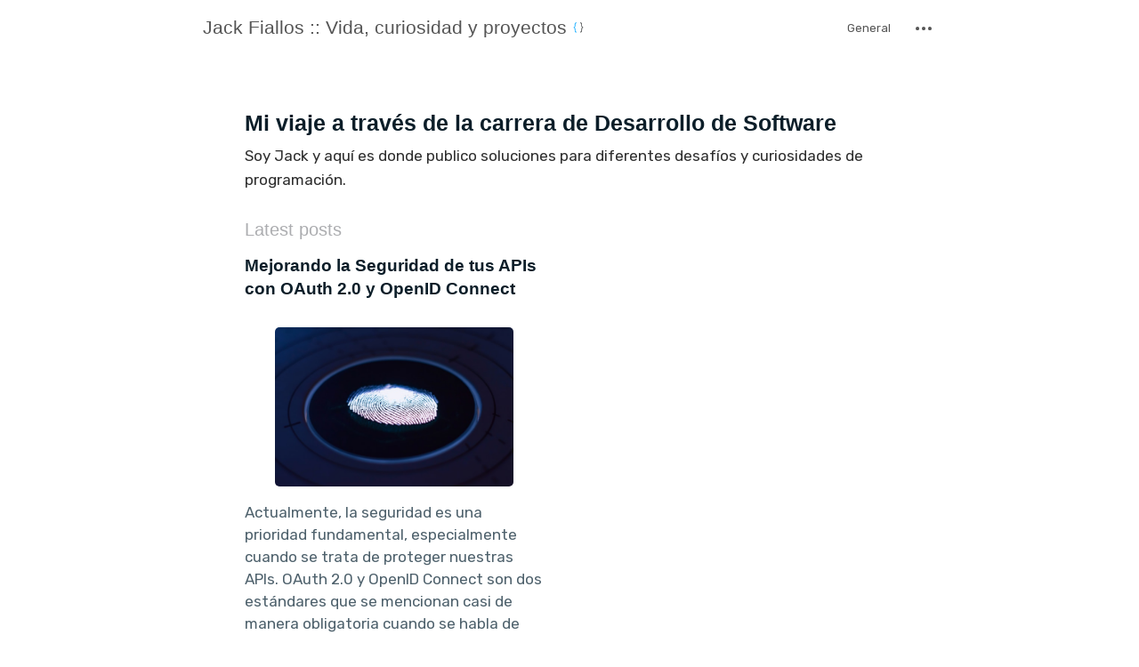

--- FILE ---
content_type: text/html; charset=UTF-8
request_url: https://jackfiallos.com/tag/oauth
body_size: 9277
content:
<!DOCTYPE html>
<html lang="es">
<head>
	
<meta charset="utf-8" />
<meta name="viewport" content="width=device-width, initial-scale=1" />
<meta name="author" content="BlThemes" />

<title>oauth | Jack Fiallos :: Vida, curiosidad y proyectos</title>
<meta name="description" content="Soy Jack y aquí es donde publico soluciones para diferentes desafíos y curiosidades de programación.">
<link rel="icon" href="https://jackfiallos.com/bl-themes/devtheme/img/favicon.ico" type="image/png">
 <meta name="author" content="Jack Fiallos">

		<!-- GeoLocation Meta Tags / Geotagging. Used for custom results in Google. Generator here https://www.geo-tag.de/generator/en.html -->
		
        <!-- GeoLocation Meta Tags end -->
        
        
		
		<!-- Facebook, more here https://ogp.me/ 
		=================================================== -->
		<meta property="og:type" content="article">
		<meta property="og:site_name" content="Jack Fiallos :: Vida, curiosidad y proyectos">
		<meta property="og:title" content="Jack Fiallos :: Vida, curiosidad y proyectos">
		<meta property="og:description" content="Actualmente, la seguridad es una prioridad fundamental, especialmente cuando se trata de proteger nuestras APIs. OAuth 2.0 y OpenID Connect son dos estándares que se mencionan casi de manera obligatoria cuando se habla de seguridad en APIs">
		<meta property="og:url" content="https://jackfiallos.com">
		<meta property="og:image" content="https://jackfiallos.com/bl-content/uploads/pages/18a409d9fd4157e0e992a93452a73419/SRFG7iwktDk-unsplash.jpg">

        <!-- Facebook, end
		=================================================== -->

		
		<!-- Dublin Core Metadata Element Set
		=================================================== -->
		<link rel="schema.DC" href="https://purl.org/dc/elements/1.1/" />
		<meta name="DC.Format" content="text/html" />
		<meta name="DC.Type" content="article" />
		<meta name="DC.Language" content="es" />
		<meta name="DC.Title" content="Mejorando la Seguridad de tus APIs con OAuth 2.0 y OpenID Connect|Jack Fiallos :: Vida, curiosidad y proyectos" />
		<meta name="DC.Creator" content="Actualmente, la seguridad es una prioridad fundamental, especialmente cuando se trata de proteger nuestras APIs. OAuth 2.0 y OpenID Connect son dos estándares que se mencionan casi de manera obligatoria cuando se habla de seguridad en APIs"/>
		<meta name="DC.Date" content="Junio 11, 2024 +0000">

        <!-- Dublin End
		=================================================== -->


		<style>
.feature-image img {
    max-width: calc(70% + 200px) !important;
}
</style>
<script async src="https://analytics.deeditt.com/script.js" data-website-id="da22ce39-b9f0-4056-9f75-6abce5c11e5a"></script>
<link href="https://cdnjs.cloudflare.com/ajax/libs/prism/1.22.0/themes/prism.min.css" rel="stylesheet" />
<script src="https://cdnjs.cloudflare.com/ajax/libs/prism/1.22.0/prism.min.js"></script>
<script src="https://cdnjs.cloudflare.com/ajax/libs/prism/1.22.0/plugins/autoloader/prism-autoloader.min.js"></script>
<!-- Robots plugin -->
<link rel="alternate" type="application/rss+xml" href="https://jackfiallos.com/rss.xml" title="RSS Feed">

<link href="https://fonts.googleapis.com/css?family=Rubik:400,400i,700&amp;subset=cyrillic" rel="stylesheet" />

	<link rel="stylesheet" type="text/css" href="https://jackfiallos.com/bl-themes/devtheme/css/bundle.min.css?version=3.13.1">

</head>
<body class="home-template  nav-closed">
	<div class="main-container">
				<header>
	<div class="container">
		<div class="row">
			<div class="col-lg-10 col-xl-9 mr-auto ml-auto">
				<div class="wrap">
					<div class="blog-logo">
						<a href="https://jackfiallos.com" rel="home">
														Jack Fiallos :: Vida, curiosidad y proyectos							
							<span>
								<svg viewBox="0 0 20 20" width="14" height="14" xmlns="http://www.w3.org/2000/svg">
									<path d="M2.3 9.2C4.1 9.1 4 7.2 4 6c.071-1.4-.2-3.5 1.6-4 .337-.088.6-.084 1-.084h.47v1.3h-.26c-1.4 0-1.3.449-1.4 1.7-.179 1.9.374 4-1.7 5 1.6.674 1.6 2.2 1.7 3.7.054 1.3-.419 2.9 1.4 2.9h.26V18H6.6c-.4 0-.817 0-1.1-.134-1.6-.603-1.3-2.5-1.4-3.8-.077-1.2.148-3.3-1.7-3.3V9.2" fill="#27b3ff"></path>
									<path d="M17.6 9.2v1.3c-1.8.047-1.6 1.9-1.7 3.2-.071 1.4.202 3.5-1.6 4-.337 0-.693 0-1 .092h-.471v-1.3h.261c1.4 0 1.3-.453 1.4-1.7.16-1.8-.373-4.1 1.7-5-1.6-.766-1.6-2.1-1.7-3.7-.055-1.3.412-2.9-1.4-2.9h-.261V1.8h.471c.4 0 .816-.002 1.1.135 1.6.6 1.3 2.5 1.4 3.8.078 1.2-.145 3.3 1.7 3.3" fill="#57595b"></path>
								</svg>
							</span>
													</a>
					</div>
					<div class="wrap">
						<nav class="nav">
							<ul>
																<li class="nav-item">
									<a class="nav-link" href="https://jackfiallos.com/category/general">
										General									</a>
								</li>
																							</ul>
						</nav>
						<a href="#" class="drawer-trigger" data-toggle="modal" data-target="#drawer">
							<span class="drawer-svg"></span>
							<span class="counter hidden"></span>
						</a>
					</div>
				</div>
			</div>
		</div>
	</div>
</header>

		
		<main id="content" class="container" role="main">
	<div class="row">
		<div class="col-lg-10 col-xl-8 mr-auto ml-auto">
			<section class="intro">
				<div class="intro-meta">
					<div class="inner">
												<h1>Mi viaje a través de la carrera de Desarrollo de Software</h1>
																		<p>
							Soy Jack y aquí es donde publico soluciones para diferentes desafíos y curiosidades de programación.						</p>
											</div>					
				</div>
			</section>

			<h4 class="title">Latest posts</h4>
			<div class="loop">
				<!-- Print all the content -->
								<article class="post item ">
					<div class="post-inner-content">

						<a href="https://jackfiallos.com/mejorando-la-seguridad-de-tus-apis-con-oauth-2-0-y-openid-connect" class="post-title" title="Mejorando la Seguridad de tus APIs con OAuth 2.0 y OpenID Connect">
							<h2>
								Mejorando la Seguridad de tus APIs con OAuth 2.0 y OpenID Connect							</h2>
						</a>
									                        <figure class="feature-image">
                        			 	<img style="width: 80%" src="https://jackfiallos.com/bl-content/uploads/pages/18a409d9fd4157e0e992a93452a73419/SRFG7iwktDk-unsplash.jpg" alt="Mejorando la Seguridad de tus APIs con OAuth 2.0 y OpenID Connect" />
			                      	 </figure>
                        	      		 						<p>
							Actualmente, la seguridad es una prioridad fundamental, especialmente cuando se trata de proteger nuestras APIs. OAuth 2.0 y OpenID Connect son dos estándares que se mencionan casi de manera obligatoria cuando se habla de seguridad en APIs						</p>
					</div>
					<div class="post-meta">
						<time datetime="2024-06-11 06:00:00">
							Junio 11, 2024						</time>
												<span class="tags">
							<span class="entry-terms category">
								<a href="https://jackfiallos.com/category/general" rel="tag">
									General								</a>
							</span>
						</span>
												<div class="inner">
							<a href="https://twitter.com/share?text=Mejorando+la+Seguridad+de+tus+APIs+con+OAuth+2.0+y+OpenID+Connect&amp;url=https%3A%2F%2Fjackfiallos.com%2Fmejorando-la-seguridad-de-tus-apis-con-oauth-2-0-y-openid-connect" class="twitter" onclick="window.open(this.href, 'share-twitter', 'width=550,height=235');return false;"
								data-toggle="tooltip" data-placement="top" title="" data-original-title="Share on Twitter">
								<i class="icon-twitter"></i>
							</a>
							<a href="#" class="read-later" data-toggle="tooltip" data-placement="top" data-id="mejorando-la-seguridad-de-tus-apis-con-oauth-2-0-y-openid-connect" data-title="Mejorando la Seguridad de tus APIs con OAuth 2.0 y OpenID Connect" data-original-title="Read Later">
								<i></i>
							</a>
						</div>
					</div>
				</article>
							</div>

			<!-- Pagination -->
					</div>
	</div>
</main>
		<div class="modal fade" id="drawer" tabindex="-1" role="dialog" aria-hidden="true">
	<div class="modal-dialog" role="document">
		<div class="modal-content">
			<div class="modal-body">
				<a href="#" data-dismiss="modal" aria-label="Close" class="close">
					<i class="icon-cancel-circle"></i>
				</a>
				<div class="widget widget-menu">
					<h3 class="title">Menu</h3>
				</div>
				<div class="widget">
					<h3 class="title">Search </h3>
					<form class="search" method="get" action="https://jackfiallos.com/dtsearch">
						<input id="search-field" name="search" placeholder="Search" autocomplete="off" />
					</form>
				</div>
				<div class="widget">
					<h3 class="title">Bookmarks</h3>
					<div class="loop bookmark-container">
						<p class="no-bookmarks">
							You haven't yet saved any bookmarks. To bookmark a post, just click							<i class='icon-bookmark'></i>.
						</p>
					</div>
					<script>var domainPages="https://jackfiallos.com/" ;</script>
				</div>
				 				 <div class="widget">
                    <h3 class="title">Latest Tweets</h3>
                    <div class="tweets" data-twitter="jackfiallos"></div>
                </div>								<div class="plugin plugin-pages"><h2 class="plugin-label">Links</h2><div class="plugin-content"><ul><li><a href="https://deeditt.com">Deeditt</a></li><li><a href="https://blog.deeditt.com">Deeditt Blog</a></li></ul></div></div><div class="plugin plugin-search"><h2 class="plugin-label">Search</h2><div class="plugin-content"><input type="text" id="jspluginSearchText" /> </div></div><script>
	function pluginSearch() {
		var text = document.getElementById("jspluginSearchText").value;
		window.open('https://jackfiallos.com/'+'search/'+text, '_self');
		return false;
	}

	document.getElementById("jspluginSearchText").onkeypress = function(e) {
		if (!e) e = window.event;
		var keyCode = e.keyCode || e.which;
		if (keyCode == '13'){
			pluginSearch();
			return false;
		}
	}
</script><div class="plugin plugin-tags"><h2 class="plugin-label">Tags</h2><div class="plugin-content"><ul><li><a href="https://jackfiallos.com/tag/about">about</a></li><li><a href="https://jackfiallos.com/tag/actions">actions</a></li><li><a href="https://jackfiallos.com/tag/activitypub">activitypub</a></li><li><a href="https://jackfiallos.com/tag/actualizacion">actualizacion</a></li><li><a href="https://jackfiallos.com/tag/actualizaciones">actualizaciones</a></li><li><a href="https://jackfiallos.com/tag/aes">aes</a></li><li><a href="https://jackfiallos.com/tag/aggregation">aggregation</a></li><li><a href="https://jackfiallos.com/tag/ai">ai</a></li><li><a href="https://jackfiallos.com/tag/ajax">ajax</a></li><li><a href="https://jackfiallos.com/tag/analytics">analytics</a></li><li><a href="https://jackfiallos.com/tag/android">android</a></li><li><a href="https://jackfiallos.com/tag/android-navigation-bar">android navigation bar</a></li><li><a href="https://jackfiallos.com/tag/android-system-ui">android system ui</a></li><li><a href="https://jackfiallos.com/tag/androidx">androidx</a></li><li><a href="https://jackfiallos.com/tag/anticiparse">anticiparse</a></li><li><a href="https://jackfiallos.com/tag/any">any</a></li><li><a href="https://jackfiallos.com/tag/api">api</a></li><li><a href="https://jackfiallos.com/tag/api-security">api-security</a></li><li><a href="https://jackfiallos.com/tag/aplicaciones">aplicaciones</a></li><li><a href="https://jackfiallos.com/tag/apm">apm</a></li><li><a href="https://jackfiallos.com/tag/apparmor">apparmor</a></li><li><a href="https://jackfiallos.com/tag/apple-silicon">apple silicon</a></li><li><a href="https://jackfiallos.com/tag/aprendizaje">aprendizaje</a></li><li><a href="https://jackfiallos.com/tag/arquitectura">arquitectura</a></li><li><a href="https://jackfiallos.com/tag/array">array</a></li><li><a href="https://jackfiallos.com/tag/artificial">artificial</a></li><li><a href="https://jackfiallos.com/tag/astro">astro</a></li><li><a href="https://jackfiallos.com/tag/async">async</a></li><li><a href="https://jackfiallos.com/tag/asyncronia">asyncronia</a></li><li><a href="https://jackfiallos.com/tag/autenticidad">autenticidad</a></li><li><a href="https://jackfiallos.com/tag/authorization">authorization</a></li><li><a href="https://jackfiallos.com/tag/autocurativo">autocurativo</a></li><li><a href="https://jackfiallos.com/tag/autonomo">autonomo</a></li><li><a href="https://jackfiallos.com/tag/await">await</a></li><li><a href="https://jackfiallos.com/tag/aws">aws</a></li><li><a href="https://jackfiallos.com/tag/aws-ecr">AWS ECR</a></li><li><a href="https://jackfiallos.com/tag/axios">axios</a></li><li><a href="https://jackfiallos.com/tag/backdoor">backdoor</a></li><li><a href="https://jackfiallos.com/tag/backend">backend</a></li><li><a href="https://jackfiallos.com/tag/backend-debugging">backend-debugging</a></li><li><a href="https://jackfiallos.com/tag/backoff">backoff</a></li><li><a href="https://jackfiallos.com/tag/barra-de-navegación-blanca">barra de navegación blanca</a></li><li><a href="https://jackfiallos.com/tag/base">base</a></li><li><a href="https://jackfiallos.com/tag/base-de-datos">base de datos</a></li><li><a href="https://jackfiallos.com/tag/bd">bd</a></li><li><a href="https://jackfiallos.com/tag/bdd">bdd</a></li><li><a href="https://jackfiallos.com/tag/bearer-token">bearer-token</a></li><li><a href="https://jackfiallos.com/tag/bind-mount">bind mount</a></li><li><a href="https://jackfiallos.com/tag/bless">bless</a></li><li><a href="https://jackfiallos.com/tag/boolean">boolean</a></li><li><a href="https://jackfiallos.com/tag/bottleneck">bottleneck</a></li><li><a href="https://jackfiallos.com/tag/boundary">boundary</a></li><li><a href="https://jackfiallos.com/tag/breaker">breaker</a></li><li><a href="https://jackfiallos.com/tag/bullmq">bullmq</a></li><li><a href="https://jackfiallos.com/tag/bundler">bundler</a></li><li><a href="https://jackfiallos.com/tag/busqueda">busqueda</a></li><li><a href="https://jackfiallos.com/tag/c">c++</a></li><li><a href="https://jackfiallos.com/tag/cache">cache</a></li><li><a href="https://jackfiallos.com/tag/cache-control">cache-control</a></li><li><a href="https://jackfiallos.com/tag/cd">cd</a></li><li><a href="https://jackfiallos.com/tag/chkrootkit">chkrootkit</a></li><li><a href="https://jackfiallos.com/tag/chrome">chrome</a></li><li><a href="https://jackfiallos.com/tag/chrony">chrony</a></li><li><a href="https://jackfiallos.com/tag/ci">ci</a></li><li><a href="https://jackfiallos.com/tag/ci-cd">CI/CD</a></li><li><a href="https://jackfiallos.com/tag/circuit">circuit</a></li><li><a href="https://jackfiallos.com/tag/claridad">claridad</a></li><li><a href="https://jackfiallos.com/tag/class-transformer">class-transformer</a></li><li><a href="https://jackfiallos.com/tag/class-validator">class-validator</a></li><li><a href="https://jackfiallos.com/tag/client">client</a></li><li><a href="https://jackfiallos.com/tag/cluster">cluster</a></li><li><a href="https://jackfiallos.com/tag/cobertura">cobertura</a></li><li><a href="https://jackfiallos.com/tag/cocoapods">cocoapods</a></li><li><a href="https://jackfiallos.com/tag/code">code</a></li><li><a href="https://jackfiallos.com/tag/code-coverage">code coverage</a></li><li><a href="https://jackfiallos.com/tag/codigo">codigo</a></li><li><a href="https://jackfiallos.com/tag/collector">collector</a></li><li><a href="https://jackfiallos.com/tag/commit">commit</a></li><li><a href="https://jackfiallos.com/tag/comparación">comparación</a></li><li><a href="https://jackfiallos.com/tag/compartir">compartir</a></li><li><a href="https://jackfiallos.com/tag/comunicacion">comunicacion</a></li><li><a href="https://jackfiallos.com/tag/comunicación">comunicación</a></li><li><a href="https://jackfiallos.com/tag/comunidad">comunidad</a></li><li><a href="https://jackfiallos.com/tag/comunidades">comunidades</a></li><li><a href="https://jackfiallos.com/tag/concurrencia">concurrencia</a></li><li><a href="https://jackfiallos.com/tag/conexiones">conexiones</a></li><li><a href="https://jackfiallos.com/tag/configuracion">configuracion</a></li><li><a href="https://jackfiallos.com/tag/configuration">configuration</a></li><li><a href="https://jackfiallos.com/tag/connections">connections</a></li><li><a href="https://jackfiallos.com/tag/conocimiento">conocimiento</a></li><li><a href="https://jackfiallos.com/tag/consulta">consulta</a></li><li><a href="https://jackfiallos.com/tag/consumer">consumer</a></li><li><a href="https://jackfiallos.com/tag/container-logs">container logs</a></li><li><a href="https://jackfiallos.com/tag/context">context</a></li><li><a href="https://jackfiallos.com/tag/cookie">cookie</a></li><li><a href="https://jackfiallos.com/tag/core">core</a></li><li><a href="https://jackfiallos.com/tag/cosine">cosine</a></li><li><a href="https://jackfiallos.com/tag/count">count</a></li><li><a href="https://jackfiallos.com/tag/coverage">coverage</a></li><li><a href="https://jackfiallos.com/tag/cpu">cpu</a></li><li><a href="https://jackfiallos.com/tag/crawling">crawling</a></li><li><a href="https://jackfiallos.com/tag/cronjob">cronjob</a></li><li><a href="https://jackfiallos.com/tag/cucumber">cucumber</a></li><li><a href="https://jackfiallos.com/tag/cypress">cypress</a></li><li><a href="https://jackfiallos.com/tag/data">data</a></li><li><a href="https://jackfiallos.com/tag/database">database</a></li><li><a href="https://jackfiallos.com/tag/datos">datos</a></li><li><a href="https://jackfiallos.com/tag/db">db</a></li><li><a href="https://jackfiallos.com/tag/dbs">dbs</a></li><li><a href="https://jackfiallos.com/tag/debian">debian</a></li><li><a href="https://jackfiallos.com/tag/debounce">debounce</a></li><li><a href="https://jackfiallos.com/tag/debt">debt</a></li><li><a href="https://jackfiallos.com/tag/debug">debug</a></li><li><a href="https://jackfiallos.com/tag/debugg">debugg</a></li><li><a href="https://jackfiallos.com/tag/decimales">decimales</a></li><li><a href="https://jackfiallos.com/tag/decision">decision</a></li><li><a href="https://jackfiallos.com/tag/decisiones">decisiones</a></li><li><a href="https://jackfiallos.com/tag/decisión">decisión</a></li><li><a href="https://jackfiallos.com/tag/decoded">decoded</a></li><li><a href="https://jackfiallos.com/tag/deeditt">Deeditt</a></li><li><a href="https://jackfiallos.com/tag/delete">delete</a></li><li><a href="https://jackfiallos.com/tag/dependabot">dependabot</a></li><li><a href="https://jackfiallos.com/tag/deploy">deploy</a></li><li><a href="https://jackfiallos.com/tag/desafios">desafios</a></li><li><a href="https://jackfiallos.com/tag/desarrollo">desarrollo</a></li><li><a href="https://jackfiallos.com/tag/desencriptar">desencriptar</a></li><li><a href="https://jackfiallos.com/tag/destructuring">destructuring</a></li><li><a href="https://jackfiallos.com/tag/detección">detección</a></li><li><a href="https://jackfiallos.com/tag/detection">detection</a></li><li><a href="https://jackfiallos.com/tag/dev">dev</a></li><li><a href="https://jackfiallos.com/tag/developers">developers</a></li><li><a href="https://jackfiallos.com/tag/development">development</a></li><li><a href="https://jackfiallos.com/tag/devops-debugging">devops debugging</a></li><li><a href="https://jackfiallos.com/tag/dificultades">dificultades</a></li><li><a href="https://jackfiallos.com/tag/dig">dig</a></li><li><a href="https://jackfiallos.com/tag/digitalidad">digitalidad</a></li><li><a href="https://jackfiallos.com/tag/diseño">diseño</a></li><li><a href="https://jackfiallos.com/tag/dkim">dkim</a></li><li><a href="https://jackfiallos.com/tag/dmarc">dmarc</a></li><li><a href="https://jackfiallos.com/tag/dns">dns</a></li><li><a href="https://jackfiallos.com/tag/dockbar">dockbar</a></li><li><a href="https://jackfiallos.com/tag/docker">docker</a></li><li><a href="https://jackfiallos.com/tag/docker-compose">docker compose</a></li><li><a href="https://jackfiallos.com/tag/docker-swarm">docker swarm</a></li><li><a href="https://jackfiallos.com/tag/dto">dto</a></li><li><a href="https://jackfiallos.com/tag/duplicacion">duplicacion</a></li><li><a href="https://jackfiallos.com/tag/eai-again">eai_again</a></li><li><a href="https://jackfiallos.com/tag/efectiva">efectiva</a></li><li><a href="https://jackfiallos.com/tag/elastic">elastic</a></li><li><a href="https://jackfiallos.com/tag/elasticsearch">elasticsearch</a></li><li><a href="https://jackfiallos.com/tag/email">email</a></li><li><a href="https://jackfiallos.com/tag/empatia">empatia</a></li><li><a href="https://jackfiallos.com/tag/encriptar">encriptar</a></li><li><a href="https://jackfiallos.com/tag/engagement">engagement</a></li><li><a href="https://jackfiallos.com/tag/enoent">enoent</a></li><li><a href="https://jackfiallos.com/tag/enum">enum</a></li><li><a href="https://jackfiallos.com/tag/equilibrio">equilibrio</a></li><li><a href="https://jackfiallos.com/tag/equipo">equipo</a></li><li><a href="https://jackfiallos.com/tag/equipos">equipos</a></li><li><a href="https://jackfiallos.com/tag/error">error</a></li><li><a href="https://jackfiallos.com/tag/errores">errores</a></li><li><a href="https://jackfiallos.com/tag/errors">errors</a></li><li><a href="https://jackfiallos.com/tag/es2015">es2015</a></li><li><a href="https://jackfiallos.com/tag/es6">es6</a></li><li><a href="https://jackfiallos.com/tag/es7">es7</a></li><li><a href="https://jackfiallos.com/tag/escalamiento">escalamiento</a></li><li><a href="https://jackfiallos.com/tag/escritorio">escritorio</a></li><li><a href="https://jackfiallos.com/tag/español">español</a></li><li><a href="https://jackfiallos.com/tag/estadisticas">estadisticas</a></li><li><a href="https://jackfiallos.com/tag/estrategia">estrategia</a></li><li><a href="https://jackfiallos.com/tag/event-stream">event-stream</a></li><li><a href="https://jackfiallos.com/tag/eventos">eventos</a></li><li><a href="https://jackfiallos.com/tag/experiencia">experiencia</a></li><li><a href="https://jackfiallos.com/tag/expired">expired</a></li><li><a href="https://jackfiallos.com/tag/expressjs">expressjs</a></li><li><a href="https://jackfiallos.com/tag/extender">extender</a></li><li><a href="https://jackfiallos.com/tag/feature">feature</a></li><li><a href="https://jackfiallos.com/tag/fechas">fechas</a></li><li><a href="https://jackfiallos.com/tag/fetch">fetch</a></li><li><a href="https://jackfiallos.com/tag/fiallos">fiallos</a></li><li><a href="https://jackfiallos.com/tag/files">files</a></li><li><a href="https://jackfiallos.com/tag/filter">filter</a></li><li><a href="https://jackfiallos.com/tag/finobacci">finobacci</a></li><li><a href="https://jackfiallos.com/tag/flags">flags</a></li><li><a href="https://jackfiallos.com/tag/form">form</a></li><li><a href="https://jackfiallos.com/tag/forward">forward</a></li><li><a href="https://jackfiallos.com/tag/framework">framework</a></li><li><a href="https://jackfiallos.com/tag/frecuencia">frecuencia</a></li><li><a href="https://jackfiallos.com/tag/freemarker">freemarker</a></li><li><a href="https://jackfiallos.com/tag/frontend">frontend</a></li><li><a href="https://jackfiallos.com/tag/fullstack">fullstack</a></li><li><a href="https://jackfiallos.com/tag/funciones">funciones</a></li><li><a href="https://jackfiallos.com/tag/fusionauth">fusionauth</a></li><li><a href="https://jackfiallos.com/tag/futuro">futuro</a></li><li><a href="https://jackfiallos.com/tag/gamificación">gamificación</a></li><li><a href="https://jackfiallos.com/tag/garbage">garbage</a></li><li><a href="https://jackfiallos.com/tag/gateway">gateway</a></li><li><a href="https://jackfiallos.com/tag/gauge">gauge</a></li><li><a href="https://jackfiallos.com/tag/gcm">gcm</a></li><li><a href="https://jackfiallos.com/tag/generadores">generadores</a></li><li><a href="https://jackfiallos.com/tag/get">GET</a></li><li><a href="https://jackfiallos.com/tag/getaddrinfo">getaddrinfo</a></li><li><a href="https://jackfiallos.com/tag/gherkin">gherkin</a></li><li><a href="https://jackfiallos.com/tag/git">git</a></li><li><a href="https://jackfiallos.com/tag/github">github</a></li><li><a href="https://jackfiallos.com/tag/github-actions">GitHub Actions</a></li><li><a href="https://jackfiallos.com/tag/go">go</a></li><li><a href="https://jackfiallos.com/tag/go-fiber">go fiber</a></li><li><a href="https://jackfiallos.com/tag/golang">golang</a></li><li><a href="https://jackfiallos.com/tag/gpt">gpt</a></li><li><a href="https://jackfiallos.com/tag/grafana">grafana</a></li><li><a href="https://jackfiallos.com/tag/graphql">graphql</a></li><li><a href="https://jackfiallos.com/tag/grav-cms">grav cms</a></li><li><a href="https://jackfiallos.com/tag/graylog">graylog</a></li><li><a href="https://jackfiallos.com/tag/grcp">grcp</a></li><li><a href="https://jackfiallos.com/tag/guzzle">guzzle</a></li><li><a href="https://jackfiallos.com/tag/habilidades">habilidades</a></li><li><a href="https://jackfiallos.com/tag/healing">healing</a></li><li><a href="https://jackfiallos.com/tag/healthcheck">healthcheck</a></li><li><a href="https://jackfiallos.com/tag/herramientas">herramientas</a></li><li><a href="https://jackfiallos.com/tag/hex">hex</a></li><li><a href="https://jackfiallos.com/tag/hipnosis-colectiva">hipnosis colectiva</a></li><li><a href="https://jackfiallos.com/tag/histogram">histogram</a></li><li><a href="https://jackfiallos.com/tag/history">history</a></li><li><a href="https://jackfiallos.com/tag/hooks">hooks</a></li><li><a href="https://jackfiallos.com/tag/host">host</a></li><li><a href="https://jackfiallos.com/tag/hotjar">hotjar</a></li><li><a href="https://jackfiallos.com/tag/html">html</a></li><li><a href="https://jackfiallos.com/tag/http">http</a></li><li><a href="https://jackfiallos.com/tag/http-2">http/2</a></li><li><a href="https://jackfiallos.com/tag/http-500-error">http 500 error</a></li><li><a href="https://jackfiallos.com/tag/http-caching">http-caching</a></li><li><a href="https://jackfiallos.com/tag/http-headers">http-headers</a></li><li><a href="https://jackfiallos.com/tag/httpmodule">httpmodule</a></li><li><a href="https://jackfiallos.com/tag/hydratation">hydratation</a></li><li><a href="https://jackfiallos.com/tag/hypertrack">hypertrack</a></li><li><a href="https://jackfiallos.com/tag/identidad">identidad</a></li><li><a href="https://jackfiallos.com/tag/identificador">identificador</a></li><li><a href="https://jackfiallos.com/tag/in">in</a></li><li><a href="https://jackfiallos.com/tag/index">index</a></li><li><a href="https://jackfiallos.com/tag/indexing">indexing</a></li><li><a href="https://jackfiallos.com/tag/indices">indices</a></li><li><a href="https://jackfiallos.com/tag/influxdb">influxdb</a></li><li><a href="https://jackfiallos.com/tag/innovacion">innovacion</a></li><li><a href="https://jackfiallos.com/tag/innovación">innovación</a></li><li><a href="https://jackfiallos.com/tag/inotify">inotify</a></li><li><a href="https://jackfiallos.com/tag/inteligencia">inteligencia</a></li><li><a href="https://jackfiallos.com/tag/intense">intense</a></li><li><a href="https://jackfiallos.com/tag/interceptor">interceptor</a></li><li><a href="https://jackfiallos.com/tag/ios">ios</a></li><li><a href="https://jackfiallos.com/tag/islands">islands</a></li><li><a href="https://jackfiallos.com/tag/istanbul">istanbul</a></li><li><a href="https://jackfiallos.com/tag/jaccard">jaccard</a></li><li><a href="https://jackfiallos.com/tag/jack">jack</a></li><li><a href="https://jackfiallos.com/tag/jaeger">jaeger</a></li><li><a href="https://jackfiallos.com/tag/java">java</a></li><li><a href="https://jackfiallos.com/tag/javascript">javascript</a></li><li><a href="https://jackfiallos.com/tag/jest">jest</a></li><li><a href="https://jackfiallos.com/tag/jetifier">jetifier</a></li><li><a href="https://jackfiallos.com/tag/jetify">jetify</a></li><li><a href="https://jackfiallos.com/tag/jetty">jetty</a></li><li><a href="https://jackfiallos.com/tag/joi">joi</a></li><li><a href="https://jackfiallos.com/tag/journey">journey</a></li><li><a href="https://jackfiallos.com/tag/json">json</a></li><li><a href="https://jackfiallos.com/tag/jwt">jwt</a></li><li><a href="https://jackfiallos.com/tag/kernel">kernel</a></li><li><a href="https://jackfiallos.com/tag/keyboardprovider">keyboardprovider</a></li><li><a href="https://jackfiallos.com/tag/keycloak">keycloak</a></li><li><a href="https://jackfiallos.com/tag/kibana">kibana</a></li><li><a href="https://jackfiallos.com/tag/knexjs">knexjs</a></li><li><a href="https://jackfiallos.com/tag/laravel">laravel</a></li><li><a href="https://jackfiallos.com/tag/latencia">latencia</a></li><li><a href="https://jackfiallos.com/tag/lead">lead</a></li><li><a href="https://jackfiallos.com/tag/leak">leak</a></li><li><a href="https://jackfiallos.com/tag/legado">legado</a></li><li><a href="https://jackfiallos.com/tag/librerias">librerias</a></li><li><a href="https://jackfiallos.com/tag/liderazgo">liderazgo</a></li><li><a href="https://jackfiallos.com/tag/like">like</a></li><li><a href="https://jackfiallos.com/tag/limit">limit</a></li><li><a href="https://jackfiallos.com/tag/limites">limites</a></li><li><a href="https://jackfiallos.com/tag/limiting">limiting</a></li><li><a href="https://jackfiallos.com/tag/linux">linux</a></li><li><a href="https://jackfiallos.com/tag/linux-server-maintenance">linux server maintenance</a></li><li><a href="https://jackfiallos.com/tag/llm">llm</a></li><li><a href="https://jackfiallos.com/tag/log">log</a></li><li><a href="https://jackfiallos.com/tag/loggin">loggin</a></li><li><a href="https://jackfiallos.com/tag/logging">logging</a></li><li><a href="https://jackfiallos.com/tag/logica">logica</a></li><li><a href="https://jackfiallos.com/tag/logj4">logj4</a></li><li><a href="https://jackfiallos.com/tag/logs">logs</a></li><li><a href="https://jackfiallos.com/tag/logstash">logstash</a></li><li><a href="https://jackfiallos.com/tag/loki">loki</a></li><li><a href="https://jackfiallos.com/tag/lsm-tree">lsm tree</a></li><li><a href="https://jackfiallos.com/tag/lynis">lynis</a></li><li><a href="https://jackfiallos.com/tag/lógica">lógica</a></li><li><a href="https://jackfiallos.com/tag/macos">macos</a></li><li><a href="https://jackfiallos.com/tag/mailhog">mailhog</a></li><li><a href="https://jackfiallos.com/tag/mainactivity-kt">mainactivity.kt</a></li><li><a href="https://jackfiallos.com/tag/malware">malware</a></li><li><a href="https://jackfiallos.com/tag/map">map</a></li><li><a href="https://jackfiallos.com/tag/master">master</a></li><li><a href="https://jackfiallos.com/tag/maven">maven</a></li><li><a href="https://jackfiallos.com/tag/max-user-watches">max_user_watches</a></li><li><a href="https://jackfiallos.com/tag/mediciones">mediciones</a></li><li><a href="https://jackfiallos.com/tag/memory">memory</a></li><li><a href="https://jackfiallos.com/tag/memory-leak">memory leak</a></li><li><a href="https://jackfiallos.com/tag/mensajes">mensajes</a></li><li><a href="https://jackfiallos.com/tag/merge">merge</a></li><li><a href="https://jackfiallos.com/tag/message">message</a></li><li><a href="https://jackfiallos.com/tag/metricas">metricas</a></li><li><a href="https://jackfiallos.com/tag/metrics">metrics</a></li><li><a href="https://jackfiallos.com/tag/microservicios">microservicios</a></li><li><a href="https://jackfiallos.com/tag/middleware">middleware</a></li><li><a href="https://jackfiallos.com/tag/migration">migration</a></li><li><a href="https://jackfiallos.com/tag/missing">missing</a></li><li><a href="https://jackfiallos.com/tag/mixpanel">mixpanel</a></li><li><a href="https://jackfiallos.com/tag/mobile">mobile</a></li><li><a href="https://jackfiallos.com/tag/mobile-backend">mobile-backend</a></li><li><a href="https://jackfiallos.com/tag/mocking">mocking</a></li><li><a href="https://jackfiallos.com/tag/modules">modules</a></li><li><a href="https://jackfiallos.com/tag/modulos">modulos</a></li><li><a href="https://jackfiallos.com/tag/monedas">monedas</a></li><li><a href="https://jackfiallos.com/tag/monitoring">monitoring</a></li><li><a href="https://jackfiallos.com/tag/motivación">motivación</a></li><li><a href="https://jackfiallos.com/tag/motores-de-busqueda">motores de busqueda</a></li><li><a href="https://jackfiallos.com/tag/movil">movil</a></li><li><a href="https://jackfiallos.com/tag/mq">mq</a></li><li><a href="https://jackfiallos.com/tag/multiple">multiple</a></li><li><a href="https://jackfiallos.com/tag/mysql">mysql</a></li><li><a href="https://jackfiallos.com/tag/nan">nan</a></li><li><a href="https://jackfiallos.com/tag/native">native</a></li><li><a href="https://jackfiallos.com/tag/navigation">navigation</a></li><li><a href="https://jackfiallos.com/tag/navigationbartranslucent">navigationBarTranslucent</a></li><li><a href="https://jackfiallos.com/tag/nestjs">nestjs</a></li><li><a href="https://jackfiallos.com/tag/next-auth">next-auth</a></li><li><a href="https://jackfiallos.com/tag/nginx">nginx</a></li><li><a href="https://jackfiallos.com/tag/ngrok">ngrok</a></li><li><a href="https://jackfiallos.com/tag/node-gyp">node-gyp</a></li><li><a href="https://jackfiallos.com/tag/nodejs">nodejs</a></li><li><a href="https://jackfiallos.com/tag/nslookup">nslookup</a></li><li><a href="https://jackfiallos.com/tag/ntp">ntp</a></li><li><a href="https://jackfiallos.com/tag/oauth">oauth</a></li><li><a href="https://jackfiallos.com/tag/oidc">OIDC</a></li><li><a href="https://jackfiallos.com/tag/onback">onBack</a></li><li><a href="https://jackfiallos.com/tag/openid">openid</a></li><li><a href="https://jackfiallos.com/tag/operaciones">operaciones</a></li><li><a href="https://jackfiallos.com/tag/optimizacion">optimizacion</a></li><li><a href="https://jackfiallos.com/tag/optimización">optimización</a></li><li><a href="https://jackfiallos.com/tag/optimizar">optimizar</a></li><li><a href="https://jackfiallos.com/tag/overcommit">overcommit</a></li><li><a href="https://jackfiallos.com/tag/pantallas">pantallas</a></li><li><a href="https://jackfiallos.com/tag/paralelismo">paralelismo</a></li><li><a href="https://jackfiallos.com/tag/performance">performance</a></li><li><a href="https://jackfiallos.com/tag/performatividad">performatividad</a></li><li><a href="https://jackfiallos.com/tag/perspectivas">perspectivas</a></li><li><a href="https://jackfiallos.com/tag/pg-trgm">pg_trgm</a></li><li><a href="https://jackfiallos.com/tag/php">php</a></li><li><a href="https://jackfiallos.com/tag/ping">ping</a></li><li><a href="https://jackfiallos.com/tag/pod-install">pod install</a></li><li><a href="https://jackfiallos.com/tag/pool">pool</a></li><li><a href="https://jackfiallos.com/tag/pooling">pooling</a></li><li><a href="https://jackfiallos.com/tag/positiva">positiva</a></li><li><a href="https://jackfiallos.com/tag/post">post</a></li><li><a href="https://jackfiallos.com/tag/postgres">postgres</a></li><li><a href="https://jackfiallos.com/tag/postgresql">postgresql</a></li><li><a href="https://jackfiallos.com/tag/posthog">posthog</a></li><li><a href="https://jackfiallos.com/tag/prefork">prefork</a></li><li><a href="https://jackfiallos.com/tag/preguntas">preguntas</a></li><li><a href="https://jackfiallos.com/tag/prepararse">prepararse</a></li><li><a href="https://jackfiallos.com/tag/principio">principio</a></li><li><a href="https://jackfiallos.com/tag/private-key">private key</a></li><li><a href="https://jackfiallos.com/tag/proactivo">proactivo</a></li><li><a href="https://jackfiallos.com/tag/procesador">procesador</a></li><li><a href="https://jackfiallos.com/tag/processing">processing</a></li><li><a href="https://jackfiallos.com/tag/producer">producer</a></li><li><a href="https://jackfiallos.com/tag/production-bugs">production-bugs</a></li><li><a href="https://jackfiallos.com/tag/profiling">profiling</a></li><li><a href="https://jackfiallos.com/tag/prometheus">prometheus</a></li><li><a href="https://jackfiallos.com/tag/promises">promises</a></li><li><a href="https://jackfiallos.com/tag/prompting">prompting</a></li><li><a href="https://jackfiallos.com/tag/protocol">protocol</a></li><li><a href="https://jackfiallos.com/tag/proxy">proxy</a></li><li><a href="https://jackfiallos.com/tag/pruebas">pruebas</a></li><li><a href="https://jackfiallos.com/tag/pub-sub">pub/sub</a></li><li><a href="https://jackfiallos.com/tag/public">public</a></li><li><a href="https://jackfiallos.com/tag/pubsub">pubsub</a></li><li><a href="https://jackfiallos.com/tag/pull">pull</a></li><li><a href="https://jackfiallos.com/tag/puppeteer">puppeteer</a></li><li><a href="https://jackfiallos.com/tag/push">push</a></li><li><a href="https://jackfiallos.com/tag/python">python</a></li><li><a href="https://jackfiallos.com/tag/qs">qs</a></li><li><a href="https://jackfiallos.com/tag/quality">quality</a></li><li><a href="https://jackfiallos.com/tag/query">query</a></li><li><a href="https://jackfiallos.com/tag/querystring">querystring</a></li><li><a href="https://jackfiallos.com/tag/queue">queue</a></li><li><a href="https://jackfiallos.com/tag/queues">queues</a></li><li><a href="https://jackfiallos.com/tag/rabbitmq">rabbitmq</a></li><li><a href="https://jackfiallos.com/tag/rate">rate</a></li><li><a href="https://jackfiallos.com/tag/rbenv">rbenv</a></li><li><a href="https://jackfiallos.com/tag/rctappdelegate-h">RCTAppDelegate.h</a></li><li><a href="https://jackfiallos.com/tag/rdbm">rdbm</a></li><li><a href="https://jackfiallos.com/tag/rdbms">rdbms</a></li><li><a href="https://jackfiallos.com/tag/react">react</a></li><li><a href="https://jackfiallos.com/tag/react-native">react native</a></li><li><a href="https://jackfiallos.com/tag/react-native-keyboard-controller">react-native-keyboard-controller</a></li><li><a href="https://jackfiallos.com/tag/react-query">react-query</a></li><li><a href="https://jackfiallos.com/tag/reactivo">reactivo</a></li><li><a href="https://jackfiallos.com/tag/reactjs">reactjs</a></li><li><a href="https://jackfiallos.com/tag/realtime">realtime</a></li><li><a href="https://jackfiallos.com/tag/rebase">rebase</a></li><li><a href="https://jackfiallos.com/tag/recomendacion">recomendacion</a></li><li><a href="https://jackfiallos.com/tag/recomendaciones">recomendaciones</a></li><li><a href="https://jackfiallos.com/tag/red-social">red social</a></li><li><a href="https://jackfiallos.com/tag/redes-sociales">redes sociales</a></li><li><a href="https://jackfiallos.com/tag/redis">redis</a></li><li><a href="https://jackfiallos.com/tag/redmine">redmine</a></li><li><a href="https://jackfiallos.com/tag/refresh">refresh</a></li><li><a href="https://jackfiallos.com/tag/regresion">regresion</a></li><li><a href="https://jackfiallos.com/tag/reintentos">reintentos</a></li><li><a href="https://jackfiallos.com/tag/rendimiento">rendimiento</a></li><li><a href="https://jackfiallos.com/tag/request">request</a></li><li><a href="https://jackfiallos.com/tag/resource-tag">resource tag</a></li><li><a href="https://jackfiallos.com/tag/responsabilidades">responsabilidades</a></li><li><a href="https://jackfiallos.com/tag/rest">rest</a></li><li><a href="https://jackfiallos.com/tag/rest-api">rest-api</a></li><li><a href="https://jackfiallos.com/tag/retry">retry</a></li><li><a href="https://jackfiallos.com/tag/review">review</a></li><li><a href="https://jackfiallos.com/tag/revisiones">revisiones</a></li><li><a href="https://jackfiallos.com/tag/rfc3339nano">rfc3339nano</a></li><li><a href="https://jackfiallos.com/tag/rkhunter">rkhunter</a></li><li><a href="https://jackfiallos.com/tag/rocksdb">rocksdb</a></li><li><a href="https://jackfiallos.com/tag/rollbar">rollbar</a></li><li><a href="https://jackfiallos.com/tag/rootkit">rootkit</a></li><li><a href="https://jackfiallos.com/tag/rootkits">rootkits</a></li><li><a href="https://jackfiallos.com/tag/route53">route53</a></li><li><a href="https://jackfiallos.com/tag/rsa">rsa</a></li><li><a href="https://jackfiallos.com/tag/ruby">ruby</a></li><li><a href="https://jackfiallos.com/tag/rum">rum</a></li><li><a href="https://jackfiallos.com/tag/rutina">rutina</a></li><li><a href="https://jackfiallos.com/tag/rxjs">rxjs</a></li><li><a href="https://jackfiallos.com/tag/s3">s3</a></li><li><a href="https://jackfiallos.com/tag/score">score</a></li><li><a href="https://jackfiallos.com/tag/screens">screens</a></li><li><a href="https://jackfiallos.com/tag/sdk">sdk</a></li><li><a href="https://jackfiallos.com/tag/search">search</a></li><li><a href="https://jackfiallos.com/tag/security">security</a></li><li><a href="https://jackfiallos.com/tag/segridad">segridad</a></li><li><a href="https://jackfiallos.com/tag/seguridad">seguridad</a></li><li><a href="https://jackfiallos.com/tag/self">self</a></li><li><a href="https://jackfiallos.com/tag/selinux">selinux</a></li><li><a href="https://jackfiallos.com/tag/seniors">seniors</a></li><li><a href="https://jackfiallos.com/tag/seo">seo</a></li><li><a href="https://jackfiallos.com/tag/separación">separación</a></li><li><a href="https://jackfiallos.com/tag/series">series</a></li><li><a href="https://jackfiallos.com/tag/server">server</a></li><li><a href="https://jackfiallos.com/tag/serverless">serverless</a></li><li><a href="https://jackfiallos.com/tag/servicios">servicios</a></li><li><a href="https://jackfiallos.com/tag/servidores">servidores</a></li><li><a href="https://jackfiallos.com/tag/ses">ses</a></li><li><a href="https://jackfiallos.com/tag/sessions">sessions</a></li><li><a href="https://jackfiallos.com/tag/sessions-base">sessions;base</a></li><li><a href="https://jackfiallos.com/tag/settings">settings</a></li><li><a href="https://jackfiallos.com/tag/share">share</a></li><li><a href="https://jackfiallos.com/tag/sign">sign</a></li><li><a href="https://jackfiallos.com/tag/similarity">similarity</a></li><li><a href="https://jackfiallos.com/tag/similitud">similitud</a></li><li><a href="https://jackfiallos.com/tag/sistema">sistema</a></li><li><a href="https://jackfiallos.com/tag/sitemap">sitemap</a></li><li><a href="https://jackfiallos.com/tag/smtp">smtp</a></li><li><a href="https://jackfiallos.com/tag/snapshot">snapshot</a></li><li><a href="https://jackfiallos.com/tag/soap">soap</a></li><li><a href="https://jackfiallos.com/tag/soft-skills">soft skills</a></li><li><a href="https://jackfiallos.com/tag/software">software</a></li><li><a href="https://jackfiallos.com/tag/software-architecture">software-architecture</a></li><li><a href="https://jackfiallos.com/tag/solución-color-barra-inferior">solución color barra inferior</a></li><li><a href="https://jackfiallos.com/tag/spf">spf</a></li><li><a href="https://jackfiallos.com/tag/sql">sql</a></li><li><a href="https://jackfiallos.com/tag/squash">squash</a></li><li><a href="https://jackfiallos.com/tag/srp">srp</a></li><li><a href="https://jackfiallos.com/tag/ssh">ssh</a></li><li><a href="https://jackfiallos.com/tag/ssl">ssl</a></li><li><a href="https://jackfiallos.com/tag/sso">sso</a></li><li><a href="https://jackfiallos.com/tag/ssr">SSR</a></li><li><a href="https://jackfiallos.com/tag/stack">stack</a></li><li><a href="https://jackfiallos.com/tag/startups">startups</a></li><li><a href="https://jackfiallos.com/tag/statusbartranslucent">statusBarTranslucent</a></li><li><a href="https://jackfiallos.com/tag/streams">streams</a></li><li><a href="https://jackfiallos.com/tag/structures">structures</a></li><li><a href="https://jackfiallos.com/tag/sugerencias">sugerencias</a></li><li><a href="https://jackfiallos.com/tag/sync">sync</a></li><li><a href="https://jackfiallos.com/tag/tablas">tablas</a></li><li><a href="https://jackfiallos.com/tag/tarn">tarn</a></li><li><a href="https://jackfiallos.com/tag/team">team</a></li><li><a href="https://jackfiallos.com/tag/technical">technical</a></li><li><a href="https://jackfiallos.com/tag/tecnología">tecnología</a></li><li><a href="https://jackfiallos.com/tag/telnet">telnet</a></li><li><a href="https://jackfiallos.com/tag/template">template</a></li><li><a href="https://jackfiallos.com/tag/templates">templates</a></li><li><a href="https://jackfiallos.com/tag/temporales">temporales</a></li><li><a href="https://jackfiallos.com/tag/test">test</a></li><li><a href="https://jackfiallos.com/tag/testing">testing</a></li><li><a href="https://jackfiallos.com/tag/tf-idf">tf-idf</a></li><li><a href="https://jackfiallos.com/tag/theme">theme</a></li><li><a href="https://jackfiallos.com/tag/threads">threads</a></li><li><a href="https://jackfiallos.com/tag/tiempo">tiempo</a></li><li><a href="https://jackfiallos.com/tag/timeout">timeout</a></li><li><a href="https://jackfiallos.com/tag/timescaledb">timescaledb</a></li><li><a href="https://jackfiallos.com/tag/timestamp">timestamp</a></li><li><a href="https://jackfiallos.com/tag/tipos-de-datos">tipos de datos</a></li><li><a href="https://jackfiallos.com/tag/to-tsvector">to_tsvector</a></li><li><a href="https://jackfiallos.com/tag/token">token</a></li><li><a href="https://jackfiallos.com/tag/token-temporales">Token Temporales</a></li><li><a href="https://jackfiallos.com/tag/tools">tools</a></li><li><a href="https://jackfiallos.com/tag/trabajo">trabajo</a></li><li><a href="https://jackfiallos.com/tag/tracing">tracing</a></li><li><a href="https://jackfiallos.com/tag/tracking">tracking</a></li><li><a href="https://jackfiallos.com/tag/transformación">transformación</a></li><li><a href="https://jackfiallos.com/tag/transformer">transformer</a></li><li><a href="https://jackfiallos.com/tag/troubleshooting">troubleshooting</a></li><li><a href="https://jackfiallos.com/tag/tsdb">tsdb</a></li><li><a href="https://jackfiallos.com/tag/tunnelling">tunnelling</a></li><li><a href="https://jackfiallos.com/tag/turnover">turnover</a></li><li><a href="https://jackfiallos.com/tag/txt">txt</a></li><li><a href="https://jackfiallos.com/tag/typescript">typescript</a></li><li><a href="https://jackfiallos.com/tag/ui">ui</a></li><li><a href="https://jackfiallos.com/tag/unix">unix</a></li><li><a href="https://jackfiallos.com/tag/unsupported">unsupported</a></li><li><a href="https://jackfiallos.com/tag/upload">upload</a></li><li><a href="https://jackfiallos.com/tag/user-rating">user rating</a></li><li><a href="https://jackfiallos.com/tag/users">users</a></li><li><a href="https://jackfiallos.com/tag/uuid">uuid</a></li><li><a href="https://jackfiallos.com/tag/ux">ux</a></li><li><a href="https://jackfiallos.com/tag/validaciones">validaciones</a></li><li><a href="https://jackfiallos.com/tag/vary-header">vary-header</a></li><li><a href="https://jackfiallos.com/tag/vector">vector</a></li><li><a href="https://jackfiallos.com/tag/vistas-materializadas">vistas materializadas</a></li><li><a href="https://jackfiallos.com/tag/vps">vps</a></li><li><a href="https://jackfiallos.com/tag/web">web</a></li><li><a href="https://jackfiallos.com/tag/web-security">web-security</a></li><li><a href="https://jackfiallos.com/tag/websockets">websockets</a></li><li><a href="https://jackfiallos.com/tag/winston">winston</a></li><li><a href="https://jackfiallos.com/tag/workers">workers</a></li><li><a href="https://jackfiallos.com/tag/workflows">workflows</a></li><li><a href="https://jackfiallos.com/tag/xml">xml</a></li><li><a href="https://jackfiallos.com/tag/yup">yup</a></li></ul></div></div><div class="plugin plugin-static-pages"><h2 class="plugin-label">Páginas</h2><div class="plugin-content"><ul><li><a href="https://jackfiallos.com">Home page</a></li><li class="parent"><a href="https://jackfiallos.com/sobre-mi">¿Quién es Jack Fiallos?</a></li><li class="parent"><a href="https://jackfiallos.com/¿conoces-deeditt">¿Conoces Deeditt?</a></li></ul></div></div>				<span class="modal-inner-backdrop"></span>
			</div>
		</div>
	</div>
</div>
<footer>
	<div class="container">

		<div class="footer-content">
			<div class="row">
				<div class="col-md-4">					
										<h3 class="title">Find us on</h3>
					<ul class="social">
												<li class="nav-item">
							<a class="github" href="https://github.com/jackfiallos" target="_blank" rel="nofollow noreferrer" data-toggle="tooltip" data-placement="top" data-original-title="Github">
								<i class="icon-github" aria-hidden="true"></i>
							</a>
						</li>
												<li class="nav-item">
							<a class="twitter" href="https://twitter.com/jackfiallos" target="_blank" rel="nofollow noreferrer" data-toggle="tooltip" data-placement="top" data-original-title="Twitter">
								<i class="icon-twitter" aria-hidden="true"></i>
							</a>
						</li>
												<li class="nav-item">
							<a class="codepen" href="https://codepen.io/Jackfiallos" target="_blank" rel="nofollow noreferrer" data-toggle="tooltip" data-placement="top" data-original-title="Codepen">
								<i class="icon-codepen" aria-hidden="true"></i>
							</a>
						</li>
												<li class="nav-item">
							<a class="linkedin" href="https://www.linkedin.com/in/erlingfiallos" target="_blank" rel="nofollow noreferrer" data-toggle="tooltip" data-placement="top" data-original-title="Linkedin">
								<i class="icon-linkedin" aria-hidden="true"></i>
							</a>
						</li>
											</ul>
										<p class="site-description-footer">
						Soy Jack y aquí es donde publico soluciones para diferentes desafíos y curiosidades de programación.					</p>
				</div>
				<div class="col-md">
					<h3 class="title">Latest posts</h3>
					<ul class="posts-list">
												<li>
							<a href="https://jackfiallos.com/cache-control-mal-configurado-en-endpoints-autenticados-un-bug-sutil-en-nestjs">
								Cache-Control mal configurado en endpoints autenticados: un bug sutil en NestJS							</a>
						</li>
												<li>
							<a href="https://jackfiallos.com/veo-la-vida-reducida-a-un-algoritmo-y-porque-vivo-en-contra-de-esa-idea-es-que-cree-deeditt">
								Veo la vida reducida a un Algoritmo y porque vivo en contra de esa idea es que creé Deeditt							</a>
						</li>
												<li>
							<a href="https://jackfiallos.com/error-al-cambiar-el-color-blanco-en-la-barra-de-navegación-de-android-en-react-native">
								Error al cambiar el color blanco en la barra de navegación de Android en React Native							</a>
						</li>
												<li>
							<a href="https://jackfiallos.com/cómo-configurar-un-entorno-react-native-en-macos-de-forma-correcta-usando-rbenv-bundler-y-cocoapods-compatible-con-react-native-0-79-7">
								Cómo configurar un entorno React Native en macOS de forma correcta usando rbenv, Bundler y CocoaPods (compatible con React Native 0.79.7)							</a>
						</li>
												
					</ul>
				</div>
				<div class="col-md-3">
					<h3>
						Pages					</h3>
					<ul class="posts-list">
												<li>
							<a href="https://jackfiallos.com/sobre-mi">
								¿Quién es Jack Fiallos?							</a>
						</li>
												<li>
							<a href="https://jackfiallos.com/¿conoces-deeditt">
								¿Conoces Deeditt?							</a>
						</li>
											</ul>
				</div>

			</div>
		</div>

	</div>
	<div class="container-fluid copyright">
		<div class="row">
			<div class="col-md-12 text-center">
				Copyright &copy; 2026 ,
				<span>
					Powered by					<a target="_blank" href="https://www.bludit.com">Bludit</a> &amp;
					<a target="_blank" href="https://blthemes.pp.ua">DevTheme</a>
				</span>
			</div>
		</div>
	</div>
	<a href="#" class="go-up">		
		<svg xmlns="http://www.w3.org/2000/svg" width="40" height="40" viewBox="0 0 16 16">
		  <path d="M8.524 5.996l2.735 2.722.741-.737L8 4 4 7.981l.741.737 2.735-2.722V12h1.048V5.996" class="goup-arrow"/>
		  <path d="M8 .5c4.114 0 7.5 3.386 7.5 7.5s-3.386 7.5-7.5 7.5S.5 12.114.5 8 3.886.5 8 .5" class="goup-progress-path"/>
		</svg>
	</a>
</footer>

		<script  src="https://jackfiallos.com/bl-themes/devtheme/js/bundle.min.js?version=3.13.1"></script>
	
        		
	</div>
<script defer src="https://static.cloudflareinsights.com/beacon.min.js/vcd15cbe7772f49c399c6a5babf22c1241717689176015" integrity="sha512-ZpsOmlRQV6y907TI0dKBHq9Md29nnaEIPlkf84rnaERnq6zvWvPUqr2ft8M1aS28oN72PdrCzSjY4U6VaAw1EQ==" data-cf-beacon='{"version":"2024.11.0","token":"d64a37478b504ac99428a4a792795665","r":1,"server_timing":{"name":{"cfCacheStatus":true,"cfEdge":true,"cfExtPri":true,"cfL4":true,"cfOrigin":true,"cfSpeedBrain":true},"location_startswith":null}}' crossorigin="anonymous"></script>
</body>
</html>